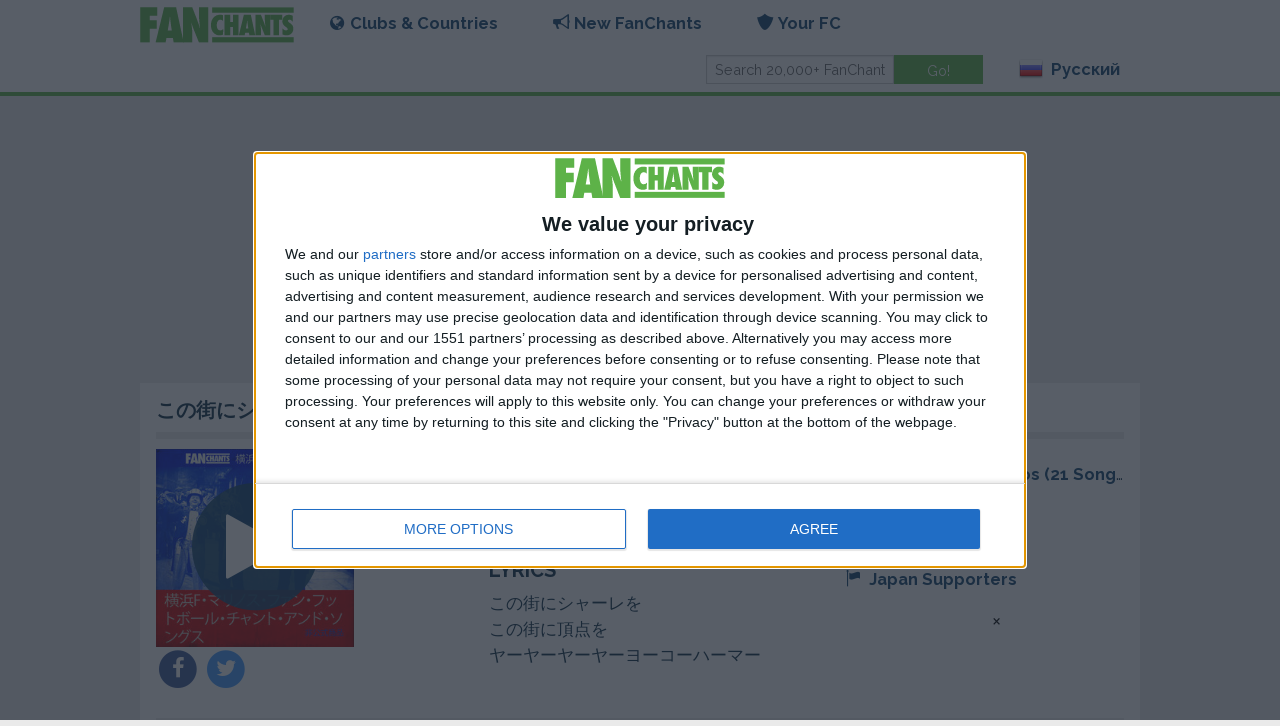

--- FILE ---
content_type: text/html; charset=utf-8
request_url: https://www.fanchants.com/ru/football-songs/yokohama-f-marinos-chants/konojie-nishiyarewo/
body_size: 7530
content:




<!DOCTYPE html>
<html class="no-js" lang="ru">
  <head>
    <meta charset="utf-8"/>
    <meta name="viewport" content="width=device-width, initial-scale=1.0"/>
    <meta name="google-site-verification" content="VsW17WXHuvftg-4sXmRKOulOCVsFUVcbm_C_smGHqRg"/>
    <meta name="apple-itunes-app" content="app-id=375910081">

    <title>この街にシャーレを a Yokohama F. Marinos football song & YFM chant lyrics</title>

    <link rel="author" href="https://plus.google.com/108933612266603103621">
    
    <link rel="shortcut icon" href="/static/img/favicon.png">
    <link href='//fonts.googleapis.com/css?family=Raleway:700,400' rel='stylesheet' type='text/css'>
    <link rel="stylesheet" type="text/css" href="/static/css/main.css?20230307174837"/>
    <script src="//code.jquery.com/jquery-2.2.4.min.js" integrity="sha256-BbhdlvQf/xTY9gja0Dq3HiwQF8LaCRTXxZKRutelT44="
            crossorigin="anonymous"></script>
    <script src="/static/js/main-min.js?20230307174837"></script>
    
        <script src='https://widgets.snack-projects.co.uk/gdpr/snack-cmp_v2.min.js' id='snack-cmp' async></script>
    
    
<meta name="description" content="Listen to この街にシャーレを football song free, Yokohama F. Marinos fan chant lyrics. A YFM soccer chant." />
  <meta name="medium" content="video"/>
  <meta property="og:title" content="'この街にシャーレを' - Yokohama F. Marinos FanChants"/>
  <meta property="og:description" content="私達の街に栄光をもたらすチャント"/>
  <meta property="og:type" content="song"/>
  <meta property="og:url" content="https://www.fanchants.com/ru/football-songs/yokohama-f-marinos-chants/konojie-nishiyarewo/"/>
  <meta property="og:site_name" content="FanChants"/>
  <meta property="og:image" content="http://www.fanchants.com/media/img/fbplayer2.jpg"/>
  <meta property="og:image:secure_url" content="https://fanchants.com/media/img/fbplayer2.jpg"/>
  <meta property="og:audio" content="/media/chants/full/preview/konojie-nishiyarewo.f4a"/>


  </head>
  <body>
  
    
    
      
<div class="header">
  <div class="row">
    <div class="sticky" id="nav-wrap">
      <nav class="top-bar updatable" data-topbar>
        <ul class="title-area">
          <li class="name">
            <h1><a class="logo" href="/ru/"><img alt="FanChants Logo" title="FanChants"
                                                              src="/static/img/logo/green.svg"/></a></h1>
          </li>
          <li class="toggle-topbar menu-icon"><a href="#" id="hamburger-menu"><span>Menu</span></a></li>
        </ul>

        <div id="main-menu" class="top-bar-section">
          <ul class="left">
            <li class="has-dropdown">
<a id="clubs-and-countries-menu" href="#"><i class="icon browse"></i>Clubs & Countries</a>
<ul class="dropdown">
  <li class="has-dropdown">
    <a id="teams-menu" href="#"><i class="icon team"></i>Clubs</a>
    <ul class="dropdown">
      <li class=""><a href="/ru/international-teams/">International Teams</a></li>
      <li class="team-search"><input id="team-search-input" type="search" placeholder="Search teams"/>
      </li>
      
        <li class='team-result'><a href='/ru/football-team/manchester_united/'>Manchester United</a></li>
      
        <li class='team-result'><a href='/ru/football-team/newcastle_united/'>Newcastle</a></li>
      
        <li class='team-result'><a href='/ru/football-team/leeds/'>Leeds United</a></li>
      
        <li class='team-result'><a href='/ru/football-team/arsenal/'>Arsenal</a></li>
      
        <li class='team-result'><a href='/ru/football-team/chelsea/'>Chelsea</a></li>
      
        <li class='team-result'><a href='/ru/football-team/wolverhampton_wanderers/'>Wolves</a></li>
      
    </ul>
  </li>
  <li class="has-dropdown">
    <a id="countries-menu" href="#"><i class="icon country"></i>Countries</a>
    <ul class="dropdown">
      <li><a href="/ru/country/">View all countries</a></li>
      <li class="country-search"><input id="country-search-input" type="search"
                                        placeholder="Search countries"/></li>
      
        <li class='country-result'><a href='/ru/country/united-kingdom/'>United Kingdom</a></li>
      
        <li class='country-result'><a href='/ru/country/england/'>England</a></li>
      
        <li class='country-result'><a href='/ru/country/germany/'>Germany</a></li>
      
        <li class='country-result'><a href='/ru/country/scotland/'>Scotland</a></li>
      
        <li class='country-result'><a href='/ru/country/spain/'>Spain</a></li>
      
        <li class='country-result'><a href='/ru/country/italy/'>Italy</a></li>
      
    </ul>
  </li>
  <li class="has-dropdown">
    <a id="leagues-menu" href="#"><i class="icon league"></i>Leagues</a>
    <ul class="dropdown">
      <li class="league-search"><input id="league-search-input" type="search"
                                       placeholder="Search leagues"/></li>
      
        <li class='league-result'><a href='/ru/football-league/premiership/'>Premier League</a></li>
      
        <li class='league-result'><a href='/ru/football-league/championship/'>Championship</a></li>
      
        <li class='league-result'><a href='/ru/football-league/division_one/'>League One</a></li>
      
        <li class='league-result'><a href='/ru/football-league/division-2/'>League Two</a></li>
      
        <li class='league-result'><a href='/ru/football-league/scottish_premier/'>Scottish Premiership</a></li>
      
        <li class='league-result'><a href='/ru/football-league/spanish-liga-1/'>La Liga</a></li>
      
    </ul>
  </li>
</ul>
</li>
            <li class="has-dropdown"><a href="#"><i class="icon chant"></i>New FanChants</a>
              <ul class="dropdown">
                <li><a href="/ru/staff-picks/">Staff Picks</a></li>
                <li><a href="/ru/new/">Latest Songs</a></li>
                <li><a href="/ru/submit-chants/">Submit Chants</a></li>
              </ul>
            </li>
            


  <li class="has-dropdown">
    <a href="#"><i class="icon member"></i>Your FC</a>
    <ul class="dropdown">
      <li class="login"><a href="/ru/accounts/login/">Login</a></li>
      <li class="register"><a href="/ru/accounts/register/">Join FC</a></li>
      <li><a href="/blog/become-fan-captain/">FanCapos</a></li>
      <li><a href="/ru/submit-chants/">Submit Chants</a></li>
    </ul>
  </li>

          </ul>
          <ul class="right">
            <li class="has-form">
              <form class="row collapse" action="/search" method="get">
                <div class="small-8 columns">
                  <input id="main-search" type="text" placeholder="Search 20,000+ FanChants" name="query"
                         value=""/>
                </div>
                <div class="small-4 columns">
                  <input id="btn-go" type="submit" class="button success" value="Go!"/>
                </div>
              </form>
            </li>
            <li class="has-dropdown">
              <a href="#">
                  <span class="flag24 flag24-ru foundation-icon" title="Русский"
                        style='margin-top: 0;'></span> Русский
              </a>
              <ul id="language-switcher" class="dropdown">
                
                  <li>
                    <a href="/football-songs/yokohama-f-marinos-chants/konojie-nishiyarewo/">
                      <span class="flag24 flag24-gb"></span> Английский

                    </a>
                  </li>
                
                  <li>
                    <a href="/cs/football-songs/yokohama-f-marinos-chants/konojie-nishiyarewo/">
                      <span class="flag24 flag24-cz"></span> Чешский

                    </a>
                  </li>
                
                  <li>
                    <a href="/el/football-songs/yokohama-f-marinos-chants/konojie-nishiyarewo/">
                      <span class="flag24 flag24-gr"></span> Греческий

                    </a>
                  </li>
                
                  <li>
                    <a href="/es/football-songs/yokohama-f-marinos-chants/konojie-nishiyarewo/">
                      <span class="flag24 flag24-es"></span> Испанский

                    </a>
                  </li>
                
                  <li>
                    <a href="/pt/football-songs/yokohama-f-marinos-chants/konojie-nishiyarewo/">
                      <span class="flag24 flag24-pt"></span> Португальский

                    </a>
                  </li>
                
                  <li>
                    <a href="/nl/football-songs/yokohama-f-marinos-chants/konojie-nishiyarewo/">
                      <span class="flag24 flag24-nl"></span> Голландский

                    </a>
                  </li>
                
                  <li>
                    <a href="/ru/football-songs/yokohama-f-marinos-chants/konojie-nishiyarewo/">
                      <span class="flag24 flag24-ru"></span> Русский

                    </a>
                  </li>
                
                  <li>
                    <a href="/de/football-songs/yokohama-f-marinos-chants/konojie-nishiyarewo/">
                      <span class="flag24 flag24-de"></span> Немецкий

                    </a>
                  </li>
                
                  <li>
                    <a href="/fr/football-songs/yokohama-f-marinos-chants/konojie-nishiyarewo/">
                      <span class="flag24 flag24-fr"></span> Французский

                    </a>
                  </li>
                
                  <li>
                    <a href="/it/football-songs/yokohama-f-marinos-chants/konojie-nishiyarewo/">
                      <span class="flag24 flag24-it"></span> Итальянский

                    </a>
                  </li>
                
                  <li>
                    <a href="/af/football-songs/yokohama-f-marinos-chants/konojie-nishiyarewo/">
                      <span class="flag24 flag24-af"></span> Бурский

                    </a>
                  </li>
                
                  <li>
                    <a href="/ar/football-songs/yokohama-f-marinos-chants/konojie-nishiyarewo/">
                      <span class="flag24 flag24-ar"></span> Арабский

                    </a>
                  </li>
                
                  <li>
                    <a href="/th/football-songs/yokohama-f-marinos-chants/konojie-nishiyarewo/">
                      <span class="flag24 flag24-th"></span> Тайский

                    </a>
                  </li>
                
                  <li>
                    <a href="/uk/football-songs/yokohama-f-marinos-chants/konojie-nishiyarewo/">
                      <span class="flag24 flag24-ua"></span> Украинский

                    </a>
                  </li>
                
              </ul>
            </li>
          </ul>
        </div>
      </nav>
    </div>
  </div>
</div>
    
  

  <div id="pjax-container">
  <div class="updatable">
 




  <div class="row">
    <div class="small-12 columns">
      <ul id="messages" class="messages">
        
      </ul>
    </div>
  </div>


    <div class="row">
        <div class="small-12 columns">
            <div style="display: flex; align-items: center; justify-content: center; margin:10px auto 10px auto; text-align:center; width:100%; overflow:hidden; min-height: 250px;">
                <div id="snack_ldb"></div>
            </div>
        </div>
    </div>



  <!-- player block -->


  <div class="row">
    <div class="small-12 columns">
      


<section class="panel box">

  
    <h2 class="truncate">この街にシャーレを:<a href='/ru/football-team/yokohama-f-marinos/' style="display: inline">
  YFM
    Songs </a></h2>
  
  <hr class="first-list">
  <div class="box-content">
    
  <div class="row header-detail simple-player-block"
       data-chant-title="この街にシャーレを" data-has-audio="True">
  <div class="small-12 medium-4 column">
    
      


<a href="/media/chants/full/download/konojie-nishiyarewo-fanchants-free.mp3"
   class="pjax-exclude play-button">
  <div class="main_silhouette big">
    <div>
      
  
    
<picture>
  <source srcset="/media//albums/artwork/yokohama_marino_156.jpg" media="(max-width: 40em)">
  <source srcset="/media//albums/artwork/yokohama_marino_260.jpg">
  <img src="/media//albums/artwork/yokohama_marino_260.jpg" alt="Yokohama F. Marinos">
</picture>
  

    </div>

    
      <span class="fa-stack fa-lg inlay-button">
        
          <i class="fa fa-circle fa-stack-2x" style="opacity: 0.9;"></i>
          <i class="fa fa-play fa-stack-1x fa-inverse"></i>
        
        </span>
    
  </div>
</a>

    
    
      <div>
        <!-- FIX
  these are custom share buttons which are used for various elements throughout the site - tried getting them to function but there are bugs please take a look -->
<span>
  <a href="https://www.facebook.com/sharer/sharer.php?u=http%3A%2F%2Fwww.fanchants.com%2Fru%2Ffootball-songs%2Fyokohama-f-marinos-chants%2Fkonojie-nishiyarewo%2F&title=%E3%81%93%E3%81%AE%E8%A1%97%E3%81%AB%E3%82%B7%E3%83%A3%E3%83%BC%E3%83%AC%E3%82%92%20FanChants" target="_blank">
  <span class="fa-stack fa-lg">
    <i class="fa fa-circle fa-stack-2x facebook"></i>
    <i class="fa fa-facebook fa-stack-1x fa-inverse"></i>
  </span>
  </a>
  <a href="https://twitter.com/intent/tweet?status=%E3%81%93%E3%81%AE%E8%A1%97%E3%81%AB%E3%82%B7%E3%83%A3%E3%83%BC%E3%83%AC%E3%82%92+http%3A%2F%2Fwww.fanchants.com%2Fru%2Ffootball-songs%2Fyokohama-f-marinos-chants%2Fkonojie-nishiyarewo%2F">
  <span class="fa-stack fa-lg">
    <i class="fa fa-circle fa-stack-2x twitter"></i>
    <i class="fa fa-twitter fa-stack-1x fa-inverse"></i>
  </span>
  </a>
  <a class="show-for-small-only" href="whatsapp://send?text=http%3A%2F%2Fwww.fanchants.com%2Fru%2Ffootball-songs%2Fyokohama-f-marinos-chants%2Fkonojie-nishiyarewo%2F" data-action="share/whatsapp/share">
  <span class="fa-stack fa-lg">
    <i class="fa fa-circle fa-stack-2x whatsapp"></i>
    <i class="fa fa-whatsapp fa-stack-1x fa-inverse"></i>
  </span>
  </a>
</span>

      </div>
    
  </div>
  <div class="small-12 medium-4 column">
      
      <div class="lyrics">
        
          <ul class="tabs" data-tab>
            <li class="tab-title active"><a href="#original-lyrics">Original</a></li>
            <li class="tab-title"><a href="#english-lyrics">Английский</a></li>
          </ul>
          <div class="tabs-content">
            <div class="content active" id="original-lyrics">
              <p>私達の街に栄光をもたらすチャント</p>

              <h2>Lyrics</h2>

              <p>この街にシャーレを
この街に頂点を
ヤーヤーヤーヤーヨーコーハーマー</p>
            </div>
            <div class="content" id="english-lyrics">
              <p>Chants that bring glory to our city</p>

              <h2>Lyrics</h2>

              <p>Konomatinisyalewo
Konomatinityoutenwo
Yayayaya,
Yokohama…</p>
            </div>
          </div>
        
      
      
      </div>
        
      
  </div>
  <div class="small-12 medium-4 column">
    
      <ul class="links">
        <li class="truncate">

  <a href="/ru/football-team/yokohama-f-marinos/">


<i class="icon team"></i>
Yokohama F. Marinos (21 Songs)

  </a>
</li>
        <li class="truncate">

  <a href="/ru/football-league/japanese-league-division-1/">


<i class="icon league"></i>
J1 League Fans

  </a>
</li>
        <li class="truncate">

  <a href="/ru/country/japan/">


<i class="icon country"></i>
Japan Supporters

  </a>
</li>
      </ul>
    
  </div>
  </div>


  </div>
  <hr class="first-list">
  

  

</section>

    </div>
    
    
  </div>


  <div class="row">
    <div class="small-12 medium-8 columns">
      


  <section class="panel box" id="player-playlist">
    
      
  
    <h2 class="truncate">
  
    Yokohama F. Marinos Playlist
  
  <small>Up Next</small>
</h2>
  
  <hr class="first-list">
  <div class="box-content">
    
  
    
  <ul class="row list-box">
    
      <li class="box-row small-12  column  ">
        
  
    <div class="row simple-player-block simple-player-block-flag" data-chant-title="最高の場所へ">
      <div class="small-3 medium-2 column chant_play_icon">
        
          
            


<a href="/media/chants/full/download/zui-gao-nochang-suo-he-fanchants-free.mp3"
   class="pjax-exclude play-button">
  <div class="main_silhouette">
    <div>
      
        <img src="/static/img/teamcolour/silhouettes/svg/red-white-royalblue_0.svg" alt="最高の場所へ" width="100%" height="100%"/>
      
    </div>

    
      <span class="fa-stack fa-lg inlay-button">
        
          <i class="fa fa-circle fa-stack-2x" style="opacity: 0.9;"></i>
          <i class="fa fa-play fa-stack-1x fa-inverse"></i>
        
        </span>
    
  </div>
</a>

          
        
      </div>
      <div class="small-9 medium-10 column chant_title">
        
          
            <p class="truncate">

  <a href="
  
    /ru/football-songs/yokohama-f-marinos-chants/zui-gao-nochang-suo-he/
  
">


<i class="icon chant"></i>
最高の場所へ Chant

  </a>
</p>
            <p class="truncate">

  <a href="/ru/football-team/yokohama-f-marinos/">


<i class="icon team"></i>
Yokohama F. Marinos (21 Songs)

  </a>
</p>
          
          <p class="truncate">大事な日に歌われる。</p>
        
      </div>
      <div class="small-12 column chant_bottom" style="margin: 0px 0px;">
        
        
      </div>
    </div>
  

      </li>
      
      
    
      <li class="box-row small-12  column  ">
        
  
    <div class="row simple-player-block simple-player-block-flag" data-chant-title="この街にシャーレを">
      <div class="small-3 medium-2 column chant_play_icon">
        
          
            


<a href="/media/chants/full/download/konojie-nishiyarewo-fanchants-free.mp3"
   class="pjax-exclude play-button">
  <div class="main_silhouette">
    <div>
      
        <img src="/static/img/teamcolour/silhouettes/svg/red-white-royalblue_1.svg" alt="この街にシャーレを" width="100%" height="100%"/>
      
    </div>

    
      <span class="fa-stack fa-lg inlay-button">
        
          <i class="fa fa-circle fa-stack-2x" style="opacity: 0.9;"></i>
          <i class="fa fa-play fa-stack-1x fa-inverse"></i>
        
        </span>
    
  </div>
</a>

          
        
      </div>
      <div class="small-9 medium-10 column chant_title">
        
          
            <p class="truncate">

  <a href="
  
    /ru/football-songs/yokohama-f-marinos-chants/konojie-nishiyarewo/
  
">


<i class="icon chant"></i>
この街にシャーレを Chant

  </a>
</p>
            <p class="truncate">

  <a href="/ru/football-team/yokohama-f-marinos/">


<i class="icon team"></i>
Yokohama F. Marinos (21 Songs)

  </a>
</p>
          
          <p class="truncate">私達の街に栄光をもたらすチャント</p>
        
      </div>
      <div class="small-12 column chant_bottom" style="margin: 0px 0px;">
        
        
      </div>
    </div>
  

      </li>
      
      
    
      <li class="box-row small-12  column  ">
        
  
    <div class="row simple-player-block simple-player-block-flag" data-chant-title="Pride Nikakete">
      <div class="small-3 medium-2 column chant_play_icon">
        
          
            


<a href="/media/chants/full/download/pride-nikakete-fanchants-free.mp3"
   class="pjax-exclude play-button">
  <div class="main_silhouette">
    <div>
      
        <img src="/static/img/teamcolour/silhouettes/svg/red-white-royalblue_2.svg" alt="Pride Nikakete" width="100%" height="100%"/>
      
    </div>

    
      <span class="fa-stack fa-lg inlay-button">
        
          <i class="fa fa-circle fa-stack-2x" style="opacity: 0.9;"></i>
          <i class="fa fa-play fa-stack-1x fa-inverse"></i>
        
        </span>
    
  </div>
</a>

          
        
      </div>
      <div class="small-9 medium-10 column chant_title">
        
          
            <p class="truncate">

  <a href="
  
    /ru/football-songs/yokohama-f-marinos-chants/pride-nikakete/
  
">


<i class="icon chant"></i>
Pride Nikakete Chant

  </a>
</p>
            <p class="truncate">

  <a href="/ru/football-team/yokohama-f-marinos/">


<i class="icon team"></i>
Yokohama F. Marinos (21 Songs)

  </a>
</p>
          
          <p class="truncate">When the team enters the field</p>
        
      </div>
      <div class="small-12 column chant_bottom" style="margin: 0px 0px;">
        
        
      </div>
    </div>
  

      </li>
      
      
    
      <li class="box-row small-12  column  ">
        
  
    <div class="row simple-player-block simple-player-block-flag" data-chant-title="Ore-Tachi No Koe O Pawa Ni Kaero">
      <div class="small-3 medium-2 column chant_play_icon">
        
          
            


<a href="/media/chants/full/download/ore-tachi-no-koe-o-pawa-ni-kaero-fanchants-free.mp3"
   class="pjax-exclude play-button">
  <div class="main_silhouette">
    <div>
      
        <img src="/static/img/teamcolour/silhouettes/svg/red-white-royalblue_3.svg" alt="Ore-Tachi No Koe O Pawa Ni Kaero" width="100%" height="100%"/>
      
    </div>

    
      <span class="fa-stack fa-lg inlay-button">
        
          <i class="fa fa-circle fa-stack-2x" style="opacity: 0.9;"></i>
          <i class="fa fa-play fa-stack-1x fa-inverse"></i>
        
        </span>
    
  </div>
</a>

          
        
      </div>
      <div class="small-9 medium-10 column chant_title">
        
          
            <p class="truncate">

  <a href="
  
    /ru/football-songs/yokohama-f-marinos-chants/ore-tachi-no-koe-o-pawa-ni-kaero/
  
">


<i class="icon chant"></i>
Ore-Tachi No Koe O Pawa Ni Kaero Chant

  </a>
</p>
            <p class="truncate">

  <a href="/ru/football-team/yokohama-f-marinos/">


<i class="icon team"></i>
Yokohama F. Marinos (21 Songs)

  </a>
</p>
          
          <p class="truncate">The best team in Japan ever</p>
        
      </div>
      <div class="small-12 column chant_bottom" style="margin: 0px 0px;">
        
        
      </div>
    </div>
  

      </li>
      
      
    
      <li class="box-row small-12  column  ">
        
  
    <div class="row simple-player-block simple-player-block-flag" data-chant-title="Saikō No Basho E">
      <div class="small-3 medium-2 column chant_play_icon">
        
          
            


<a href="/media/chants/full/download/saiko-no-basho-e-fanchants-free.mp3"
   class="pjax-exclude play-button">
  <div class="main_silhouette">
    <div>
      
        <img src="/static/img/teamcolour/silhouettes/svg/red-white-royalblue_4.svg" alt="Saikō No Basho E" width="100%" height="100%"/>
      
    </div>

    
      <span class="fa-stack fa-lg inlay-button">
        
          <i class="fa fa-circle fa-stack-2x" style="opacity: 0.9;"></i>
          <i class="fa fa-play fa-stack-1x fa-inverse"></i>
        
        </span>
    
  </div>
</a>

          
        
      </div>
      <div class="small-9 medium-10 column chant_title">
        
          
            <p class="truncate">

  <a href="
  
    /ru/football-songs/yokohama-f-marinos-chants/saiko-no-basho-e/
  
">


<i class="icon chant"></i>
Saikō No Basho E Chant

  </a>
</p>
            <p class="truncate">

  <a href="/ru/football-team/yokohama-f-marinos/">


<i class="icon team"></i>
Yokohama F. Marinos (21 Songs)

  </a>
</p>
          
          <p class="truncate">Hi ̄-tori ̄ hitori no ̄ kimochi o ̄ awasete ̄ Ta ̄ dori tsuko o ̄ ze saikō ̄ no basho e ̄ Tatakaou! Min&#x27;na de ̄ Yokohama F marinōsu Ore ga ya~tsu te ya ̄ru tte kimochi ga daiji-sa ̄</p>
        
      </div>
      <div class="small-12 column chant_bottom" style="margin: 0px 0px;">
        
        
      </div>
    </div>
  

      </li>
      
      
    
      <li class="box-row small-12  column  ">
        
  
    <div class="row simple-player-block simple-player-block-flag" data-chant-title="Oh, F-Marinos!">
      <div class="small-3 medium-2 column chant_play_icon">
        
          
            


<a href="/media/chants/full/download/oh-f-marinos-fanchants-free.mp3"
   class="pjax-exclude play-button">
  <div class="main_silhouette">
    <div>
      
        <img src="/static/img/teamcolour/silhouettes/svg/red-white-royalblue_5.svg" alt="Oh, F-Marinos!" width="100%" height="100%"/>
      
    </div>

    
      <span class="fa-stack fa-lg inlay-button">
        
          <i class="fa fa-circle fa-stack-2x" style="opacity: 0.9;"></i>
          <i class="fa fa-play fa-stack-1x fa-inverse"></i>
        
        </span>
    
  </div>
</a>

          
        
      </div>
      <div class="small-9 medium-10 column chant_title">
        
          
            <p class="truncate">

  <a href="
  
    /ru/football-songs/yokohama-f-marinos-chants/oh-f-marinos/
  
">


<i class="icon chant"></i>
Oh, F-Marinos! Chant

  </a>
</p>
            <p class="truncate">

  <a href="/ru/football-team/yokohama-f-marinos/">


<i class="icon team"></i>
Yokohama F. Marinos (21 Songs)

  </a>
</p>
          
          <p class="truncate">A classic</p>
        
      </div>
      <div class="small-12 column chant_bottom" style="margin: 0px 0px;">
        
        
      </div>
    </div>
  

      </li>
      
      
    
      <li class="box-row small-12  column  end">
        
  
    <div class="row simple-player-block simple-player-block-flag" data-chant-title="Tatakae! Yokohama!">
      <div class="small-3 medium-2 column chant_play_icon">
        
          
            


<a href="/media/chants/full/download/tatakae-yokohama-fanchants-free.mp3"
   class="pjax-exclude play-button">
  <div class="main_silhouette">
    <div>
      
        <img src="/static/img/teamcolour/silhouettes/svg/red-white-royalblue_0.svg" alt="Tatakae! Yokohama!" width="100%" height="100%"/>
      
    </div>

    
      <span class="fa-stack fa-lg inlay-button">
        
          <i class="fa fa-circle fa-stack-2x" style="opacity: 0.9;"></i>
          <i class="fa fa-play fa-stack-1x fa-inverse"></i>
        
        </span>
    
  </div>
</a>

          
        
      </div>
      <div class="small-9 medium-10 column chant_title">
        
          
            <p class="truncate">

  <a href="
  
    /ru/football-songs/yokohama-f-marinos-chants/tatakae-yokohama/
  
">


<i class="icon chant"></i>
Tatakae! Yokohama! Chant

  </a>
</p>
            <p class="truncate">

  <a href="/ru/football-team/yokohama-f-marinos/">


<i class="icon team"></i>
Yokohama F. Marinos (21 Songs)

  </a>
</p>
          
          <p class="truncate">Fight Yokohama !</p>
        
      </div>
      <div class="small-12 column chant_bottom" style="margin: 0px 0px;">
        
        
      </div>
    </div>
  

      </li>
      
      
    
  </ul>

  

  </div>
  <hr class="first-list">
  
  
    
  

  


    
  </section>

    </div>
    <div class="small-12 medium-4 columns">
      
<div class="panel callout clearfix">
  <div class="row">
    <h2 class="text-center">Get the free Fanchants app</h2>
  </div>
  <div class="row">
    <div class="small-6 columns">
      <a class="button left mob-sprite mob-sprite-app-iphone"
           href="http://itunes.apple.com/gb/app/fanchants-football-songs-soccer/id375910081?mt=8"></a>
    </div>

    <div class="small-6 columns">
      
        <a class="button right mob-sprite mob-sprite-app-android" href="https://play.google.com/store/apps/details?id=com.fanchants"></a>
      
    </div>
  </div>
</div>

    </div>
    <div class="small-12 columns">


<section class="panel box">

  
    <h2 class="truncate">FanCards are free!</h2>
  
  <hr class="first-list">
  <div class="box-content">
    
  <div class="row">
    <div class="small-12 medium-4 columns">
      <a href="/ru/ecards/">
        <img class="card-shadow" style="max-width: 100% !important;" src="/ecards/card-front/layout/88/team/27/" alt="It's coming home"/>
      </a>
    </div>
    <div class="small-12 medium-4 columns">
      <a href="/ru/ecards/">
        <img class="card-shadow" style="max-width: 100% !important;" src="/ecards/card-front/layout/89/team/239/" alt="Please don't take me home"/>
      </a>
    </div>
    <div class="small-12 medium-4 columns">
      <a href="/ru/ecards/">
        <img class="card-shadow" style="max-width: 100% !important;" src="/ecards/card-front/layout/90/team/116/" alt="doe a deer"/>
      </a>
    </div>
    <div class="small-12" style="text-align: center;">
      <a class="button success" style="margin: auto; margin-top: 1em;" href="/ru/ecards/browse/">CREATE FANCARD</a>
    </div>
  </div>

  </div>
  <hr class="first-list">
  

  

</section>
</div>
  </div>




  








  </div>
  </div>
  
  
  
    
<div class="footer">

  <div class="row">
    <div class="small-12 medium-8 columns">
      <div class="row">
        <ul class="small-12 medium-6 columns">
          <li><a href="/info/contact-fanchants/">Contact Us</a></li>
          <li><a href="/about/about-fanchants/">About FanChants</a></li>
          <li><a href="/about/football-chants-press/">Press Area</a></li>
          <li><a href="/about/commercial-use/">Commercial Use</a></li>
        </ul>
        <ul class="small-12 medium-6 columns">
          <li><a class="no-pjax-update" href="/ru/ecards/">FanCards</a></li>
          <li><a href="/info/topfootballsites/">Links</a></li>
          <li><a href="/legals/disclaimer/">Terms &amp; Conditions</a></li>
          <li><a href="/legals/privacy-policy/">Privacy Policies</a></li>
          <li><a href="/legals/copyright/">Copyright</a></li>
        </ul>
      </div>
    </div>
    <div class="small-12 medium-4 columns">
      <p>Follow us:</p>
      <ul class="social-list">
        <li><a href="https://www.facebook.com/fanchants"><i class="fi-social-facebook size-36"></i></a></li>
        <li><a href="https://www.twitter.com/fanchants"><i class="fi-social-twitter size-36"></i></a></li>
        <li><a href="https://www.instagram.com/fanchants"><i class="fi-social-instagram size-36"></i></a></li>
      </ul>
    </div>
  </div>
  <div class="row">
    <div class="small-12 medium-offset-4 medium-4 columns">
      <p>&copy; 2025 FanChants</p>
    </div>
  </div>
  <!-- Facebook Pixel Code -->
  <script>
  !function(f,b,e,v,n,t,s)
  {if(f.fbq)return;n=f.fbq=function(){n.callMethod?
  n.callMethod.apply(n,arguments):n.queue.push(arguments)};
  if(!f._fbq)f._fbq=n;n.push=n;n.loaded=!0;n.version='2.0';
  n.queue=[];t=b.createElement(e);t.async=!0;
  t.src=v;s=b.getElementsByTagName(e)[0];
  s.parentNode.insertBefore(t,s)}(window,document,'script',
  'https://connect.facebook.net/en_US/fbevents.js');
   fbq('init', '1228950864287057');
  fbq('track', 'PageView');
  </script>
  <noscript>
   <img height="1" width="1"
  src="https://www.facebook.com/tr?id=1228950864287057&ev=PageView
  &noscript=1"/>
  </noscript>
  <!-- End Facebook Pixel Code -->

</div>
  
  <!-- FIX this player should only appear when a user clicks 'play' on a chant -->
<div class="player-container" id="bottom-player">
<div class="row full-width">

    <div class="small-12 columns" id="chant-title">
             <h5 style="color:#fff; margin-bottom:0;">&nbsp;</h5>
            <!-- <a href="#"><i class="fa fa-star-o fa-lg"></i></a> -->
    </div>

    <div class="small-3 columns">
      &nbsp;
    </div>
    <div class="small-6 columns">
      <!-- share button -->
      <!-- FIX this share button is not functioning and should pop out from bottom - not working  -->
      <a href="#" data-dropdown="topDrop" data-options="align:top" aria-expanded="false"><i class="fa fa-share-alt v-middle" style="margin-right:1rem; color:#FFF;"></i></a>

      <ul id="topDrop" class="f-dropdown drop-top" data-dropdown-content="" style="" aria-hidden="true">
          <li>
          <a href="https://www.facebook.com/sharer/sharer.php?u=http%3A%2F%2Fwww.fanchants.com%2Fru%2Ffootball-songs%2Fyokohama-f-marinos-chants%2Fkonojie-nishiyarewo%2F&title=%E3%81%93%E3%81%AE%E8%A1%97%E3%81%AB%E3%82%B7%E3%83%A3%E3%83%BC%E3%83%AC%E3%82%92%20-%20Yokohama%20F.%20Marinos%20FanChants" target="_blank">
          <span class="fa-stack fa-lg">
            <i class="fa fa-circle fa-stack-2x facebook"></i>
            <i class="fa fa-facebook fa-stack-1x fa-inverse"></i>
          </span>
          Facebook</a>
          </li>

          <li>
          <a href="https://twitter.com/intent/tweet?status=TITLE+http%3A%2F%2Fwww.fanchants.com%2Fru%2Ffootball-songs%2Fyokohama-f-marinos-chants%2Fkonojie-nishiyarewo%2F" target="_blank">
          <span class="fa-stack fa-lg">
            <i class="fa fa-circle fa-stack-2x twitter"></i>
            <i class="fa fa-twitter fa-stack-1x fa-inverse"></i>
          </span>
          Twitter</a>
          </li>

          <li>
          <a href="https://plus.google.com/share?url=http%3A%2F%2Fwww.fanchants.com%2Fru%2Ffootball-songs%2Fyokohama-f-marinos-chants%2Fkonojie-nishiyarewo%2F" target="_blank">
          <span class="fa-stack fa-lg">
            <i class="fa fa-circle fa-stack-2x google-plus"></i>
            <i class="fa fa-google-plus fa-stack-1x fa-inverse"></i>
          </span>
          Google+</a>
          </li>
      </ul>
      <!-- end share button -->


      <!-- player controls -->
      <span class="player-controls">
        <i class="fi-previous size-21 v-middle" ></i>
        <i class="fi-play size-36 player-control v-middle" ></i>
        <i class="fi-next size-21 v-middle" ></i>
        <i class="fi-loop size-21 v-middle player-repeat"></i>&nbsp;

      </span>

      <!-- FIX when this button is clicked, it needs to be added to faves -->
      <!--i class="fa fa-star-o v-middle" style="margin-left:1rem;"></i-->
      <audio id="chant-audio"
      controls="controls"
      preload="none"
      style="display: none; width: 0px;">
      </audio>
    </div>
    <div class="small-3 columns">
      <span class="player-controls">
        <i class="fi-x size-21 v-middle player-close"></i>
      </span>
    </div>

</div>
</div>

  <div id="scripts">
    <div class="updatable">
      <div id="js-data" data-back-caption="Back" data-ajax-base="/ru/ajax/"></div>
      <script type="text/javascript">
  (function(i,s,o,g,r,a,m){i['GoogleAnalyticsObject']=r;i[r]=i[r]||function(){
  (i[r].q=i[r].q||[]).push(arguments)},i[r].l=1*new Date();a=s.createElement(o),
  m=s.getElementsByTagName(o)[0];a.async=1;a.src=g;m.parentNode.insertBefore(a,m)
  })(window,document,'script','https://www.google-analytics.com/analytics.js','ga');

  ga('create', 'UA-353073-3', 'auto');
  ga('send', 'pageview', {
    'dimension1': 'Ru',
    'dimension2': 'Mobile'
  });


</script>
      

  
  &lt;script type=&quot;text/javascript&quot; src=&quot;/tracker/31E817D44F44734B6892C3DBCFE0BC0B.js?cid=48202&quot;&gt;&lt;/script&gt;



    </div>
  </div>
  <div class="cookies-wrap" style="position: fixed; bottom: 0; left: 0; right: 0; display: none;">
    <div class="small-12" style="display: none;">



<section class="panel box">

  
    <h2 class="truncate">
  
  <a href="/legals/privacy-policy/">Our cookie policy</a>
</h2>
  
  <hr class="first-list">
  <div class="box-content">
    
  
  
    <p>We use cookies on our website to improve your browsing experience and to provide you with relevant content and advertising. Cookies are small text files that are placed on your device when you visit our website.</p>
    <p>To learn more about our use of cookies and your options for managing them, please read our
      <a href="/legals/privacy-policy/">Privacy Policy</a>, which includes our Cookie Policy. By continuing to use our website, you consent to our use of cookies in accordance with our Cookie Policy as outlined in our Privacy Policy.
    </p>
    <p>Thank you for your understanding and for visiting our website.</p>
  <br/>
  <div style="display: flex; justify-content: space-evenly;">
    <button class="button small radius accept-cookies">Accept all</button>
    <button class="button small radius decline-cookies">Decline all</button>
    <a href="/ru/cookie-settings/" class="button small radius accept-cookies">Cookie Settings</a>
  </div>

  </div>
  <hr class="first-list">
  

  

</section>

    </div>
  </div>

    <div id="snack_dex1"></div>
    <script id="snack_ads" src="https://cdn-header-bidding.snack-media.com/assets/js/snack-loader/3224" crossorigin="anonymous"></script>

  <script defer src="https://static.cloudflareinsights.com/beacon.min.js/vcd15cbe7772f49c399c6a5babf22c1241717689176015" integrity="sha512-ZpsOmlRQV6y907TI0dKBHq9Md29nnaEIPlkf84rnaERnq6zvWvPUqr2ft8M1aS28oN72PdrCzSjY4U6VaAw1EQ==" data-cf-beacon='{"version":"2024.11.0","token":"8db3bbada1f749a2bb84230d357ed841","r":1,"server_timing":{"name":{"cfCacheStatus":true,"cfEdge":true,"cfExtPri":true,"cfL4":true,"cfOrigin":true,"cfSpeedBrain":true},"location_startswith":null}}' crossorigin="anonymous"></script>
</body>
  </html>
 
